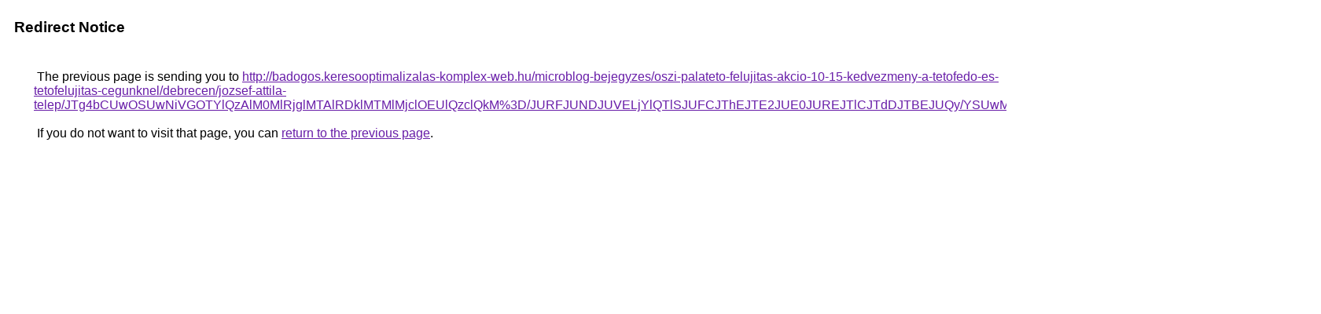

--- FILE ---
content_type: text/html; charset=UTF-8
request_url: https://www.google.pn/url?q=http%3A%2F%2Fbadogos.keresooptimalizalas-komplex-web.hu%2Fmicroblog-bejegyzes%2Foszi-palateto-felujitas-akcio-10-15-kedvezmeny-a-tetofedo-es-tetofelujitas-cegunknel%2Fdebrecen%2Fjozsef-attila-telep%2FJTg4bCUwOSUwNiVGOTYlQzAlM0MlRjglMTAlRDklMTMlMjclOEUlQzclQkM%253D%2FJURFJUNDJUVELjYlQTlSJUFCJThEJTE2JUE0JUREJTlCJTdDJTBEJUQy%2FYSUwMkklRkIlQUElRTElQjklMjMlQTYlRDAxTEwlODVDJTE5%2F
body_size: 598
content:
<html lang="en"><head><meta http-equiv="Content-Type" content="text/html; charset=UTF-8"><title>Redirect Notice</title><style>body,div,a{font-family:Roboto,Arial,sans-serif}body{background-color:var(--xhUGwc);margin-top:3px}div{color:var(--YLNNHc)}a:link{color:#681da8}a:visited{color:#681da8}a:active{color:#ea4335}div.mymGo{border-top:1px solid var(--gS5jXb);border-bottom:1px solid var(--gS5jXb);background:var(--aYn2S);margin-top:1em;width:100%}div.aXgaGb{padding:0.5em 0;margin-left:10px}div.fTk7vd{margin-left:35px;margin-top:35px}</style></head><body><div class="mymGo"><div class="aXgaGb"><font style="font-size:larger"><b>Redirect Notice</b></font></div></div><div class="fTk7vd">&nbsp;The previous page is sending you to <a href="http://badogos.keresooptimalizalas-komplex-web.hu/microblog-bejegyzes/oszi-palateto-felujitas-akcio-10-15-kedvezmeny-a-tetofedo-es-tetofelujitas-cegunknel/debrecen/jozsef-attila-telep/JTg4bCUwOSUwNiVGOTYlQzAlM0MlRjglMTAlRDklMTMlMjclOEUlQzclQkM%3D/JURFJUNDJUVELjYlQTlSJUFCJThEJTE2JUE0JUREJTlCJTdDJTBEJUQy/YSUwMkklRkIlQUElRTElQjklMjMlQTYlRDAxTEwlODVDJTE5/">http://badogos.keresooptimalizalas-komplex-web.hu/microblog-bejegyzes/oszi-palateto-felujitas-akcio-10-15-kedvezmeny-a-tetofedo-es-tetofelujitas-cegunknel/debrecen/jozsef-attila-telep/JTg4bCUwOSUwNiVGOTYlQzAlM0MlRjglMTAlRDklMTMlMjclOEUlQzclQkM%3D/JURFJUNDJUVELjYlQTlSJUFCJThEJTE2JUE0JUREJTlCJTdDJTBEJUQy/YSUwMkklRkIlQUElRTElQjklMjMlQTYlRDAxTEwlODVDJTE5/</a>.<br><br>&nbsp;If you do not want to visit that page, you can <a href="#" id="tsuid_GgtvaeXXK97ip84P3eag6QE_1">return to the previous page</a>.<script nonce="KI3Vyj9t71_VMWE6Ru3uwg">(function(){var id='tsuid_GgtvaeXXK97ip84P3eag6QE_1';(function(){document.getElementById(id).onclick=function(){window.history.back();return!1};}).call(this);})();(function(){var id='tsuid_GgtvaeXXK97ip84P3eag6QE_1';var ct='originlink';var oi='unauthorizedredirect';(function(){document.getElementById(id).onmousedown=function(){var b=document&&document.referrer,a="encodeURIComponent"in window?encodeURIComponent:escape,c="";b&&(c=a(b));(new Image).src="/url?sa=T&url="+c+"&oi="+a(oi)+"&ct="+a(ct);return!1};}).call(this);})();</script><br><br><br></div></body></html>